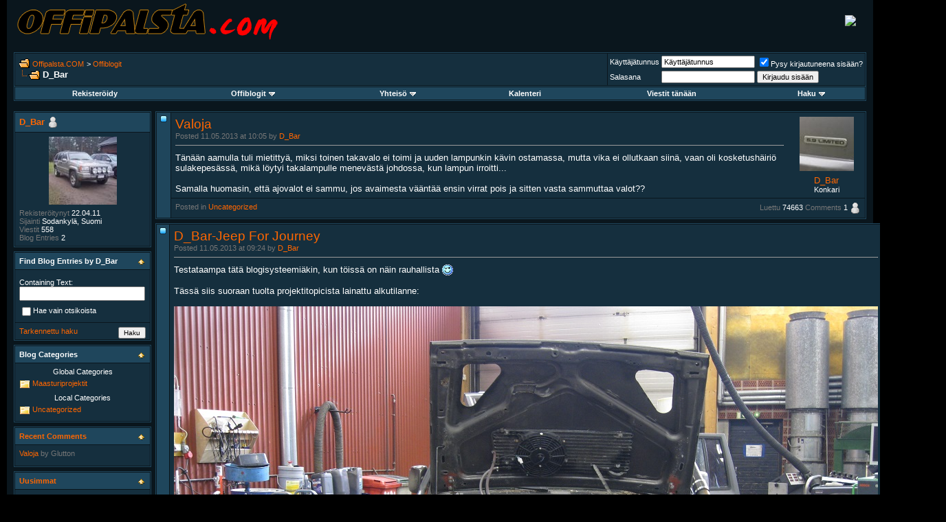

--- FILE ---
content_type: text/html; charset=ISO-8859-1
request_url: https://forums.offipalsta.com/blog.php?s=612755c1f1947cdbf31c04b66c988f50&u=15519
body_size: 11052
content:
<!DOCTYPE html PUBLIC "-//W3C//DTD XHTML 1.0 Transitional//EN" "http://www.w3.org/TR/xhtml1/DTD/xhtml1-transitional.dtd">
<html xmlns="http://www.w3.org/1999/xhtml" dir="ltr" lang="fi">
<head>


	
		<link rel="alternate" type="application/rss+xml" title="D_Bar - Offipalsta.COM Blog RSS Feed" href="blog_external.php?type=RSS2&amp;bloguserid=15519" />
	
	<link rel="alternate" type="application/rss+xml" title="Offipalsta.COM - Blog RSS Feed" href="blog_external.php?type=RSS2" />





<meta http-equiv="Content-Type" content="text/html; charset=ISO-8859-1" />
<meta name="generator" content="custo" />

<meta name="keywords" content="petri,simolin,petri simolin,offipalsta,offi,offroad,off-road,neliveto,maasturi,suv,4x4,trial,safari,finland,suomi,jeep,toyota,land rover,range rover,pajero,hj,bj,awd" />
<meta name="description" content="Suomen aktiivisin offroad-foorumi" />


<!-- CSS Stylesheet -->
<style type="text/css" id="vbulletin_css">
/**
* vBulletin 3.8.2 CSS
* Style: 'ModernBlue'; Style ID: 6
*/
body
{
	background: #000000;
	color: #FFFFFF;
	font: 10pt verdana, geneva, lucida, 'lucida grande', arial, helvetica, sans-serif;
	margin: 0px 10px 10px 10px;
	padding: 0px;
}
a:link, body_alink
{
	color: #FF6600;
	text-decoration: none;
}
a:visited, body_avisited
{
	color: #FF6600;
	text-decoration: none;
}
a:hover, a:active, body_ahover
{
	color: #FF9900;
	text-decoration: underline;
}
.page
{
	background: #0A161D;
	color: #FFFFFF;
}
td, th, p, li
{
	font: 10pt verdana, geneva, lucida, 'lucida grande', arial, helvetica, sans-serif;
}
.tborder
{
	background: #0A161D;
	color: #FFFFFF;
	border: 1px solid #1F465C;
}
.tcat
{
	background: #1F465C;
	color: #FFFFFF;
	font: bold 10pt verdana, geneva, lucida, 'lucida grande', arial, helvetica, sans-serif;
}
.tcat a:link, .tcat_alink
{
	color: #FF6600;
	text-decoration: none;
}
.tcat a:visited, .tcat_avisited
{
	color: #FF6600;
	text-decoration: none;
}
.tcat a:hover, .tcat a:active, .tcat_ahover
{
	color: #FF9900;
	text-decoration: underline;
}
.thead
{
	background: #1F465C;
	color: #FFFFFF;
	font: bold 11px tahoma, verdana, geneva, lucida, 'lucida grande', arial, helvetica, sans-serif;
}
.thead a:link, .thead_alink
{
	color: #FF6600;
}
.thead a:visited, .thead_avisited
{
	color: #FF6600;
}
.thead a:hover, .thead a:active, .thead_ahover
{
	color: #FF9900;
}
.tfoot
{
	background: #1F465C;
	color: #FFFFFF;
}
.tfoot a:link, .tfoot_alink
{
	color: #FF6600;
}
.tfoot a:visited, .tfoot_avisited
{
	color: #FF6600;
}
.tfoot a:hover, .tfoot a:active, .tfoot_ahover
{
	color: #FF9900;
}
.alt1, .alt1Active
{
	background: #152F3E;
	color: #FFFFFF;
}
.alt2, .alt2Active
{
	background: #152F3E;
	color: #FFFFFF;
}
.inlinemod
{
	background: #FFFFCC;
	color: #000000;
}
.wysiwyg
{
	background: #152F3E;
	color: #FFFFFF;
	font: 10pt verdana, geneva, lucida, 'lucida grande', arial, helvetica, sans-serif;
	margin: 5px 10px 10px 10px;
	padding: 0px;
}
.wysiwyg a:link, .wysiwyg_alink
{
	color: #FF6600;
	text-decoration: none;
}
.wysiwyg a:visited, .wysiwyg_avisited
{
	color: #FF6600;
	text-decoration: none;
}
.wysiwyg a:hover, .wysiwyg a:active, .wysiwyg_ahover
{
	color: #FF9900;
	text-decoration: underline;
}
textarea, .bginput
{
	font: 10pt verdana, geneva, lucida, 'lucida grande', arial, helvetica, sans-serif;
}
.bginput option, .bginput optgroup
{
	font-size: 10pt;
	font-family: verdana, geneva, lucida, 'lucida grande', arial, helvetica, sans-serif;
}
.button
{
	font: 11px verdana, geneva, lucida, 'lucida grande', arial, helvetica, sans-serif;
}
select
{
	font: 11px verdana, geneva, lucida, 'lucida grande', arial, helvetica, sans-serif;
}
option, optgroup
{
	font-size: 11px;
	font-family: verdana, geneva, lucida, 'lucida grande', arial, helvetica, sans-serif;
}
.smallfont
{
	font: 11px verdana, geneva, lucida, 'lucida grande', arial, helvetica, sans-serif;
}
.time
{
	color: #FFFFFF;
}
.navbar
{
	font: 11px verdana, geneva, lucida, 'lucida grande', arial, helvetica, sans-serif;
}
.highlight
{
	color: #FF0000;
	font-weight: bold;
}
.fjsel
{
	background: #3E5C92;
	color: #E0E0F6;
}
.fjdpth0
{
	background: #F7F7F7;
	color: #000000;
}
.panel
{
	background: #152F3E;
	color: #FFFFFF;
	padding: 10px;
	border: 1px solid #1F465C;
}
.panelsurround
{
	background: #152F3E;
	color: #FFFFFF;
}
legend
{
	color: #FF9900;
	font: 11px tahoma, verdana, geneva, lucida, 'lucida grande', arial, helvetica, sans-serif;
}
.vbmenu_control
{
	background: #1F465C;
	color: #FFFFFF;
	font: bold 11px tahoma, verdana, geneva, lucida, 'lucida grande', arial, helvetica, sans-serif;
	padding: 3px 6px 3px 6px;
	white-space: nowrap;
}
.vbmenu_control a:link, .vbmenu_control_alink
{
	color: #FFFFFF;
	text-decoration: none;
}
.vbmenu_control a:visited, .vbmenu_control_avisited
{
	color: #FFFFFF;
	text-decoration: none;
}
.vbmenu_control a:hover, .vbmenu_control a:active, .vbmenu_control_ahover
{
	color: #FFFFFF;
	text-decoration: underline;
}
.vbmenu_popup
{
	background: #1F465C;
	color: #FFFFFF;
	border: 1px solid #0A161D;
}
.vbmenu_option
{
	background: #152F3E;
	color: #FFFFFF;
	font: 11px verdana, geneva, lucida, 'lucida grande', arial, helvetica, sans-serif;
	white-space: nowrap;
	cursor: pointer;
}
.vbmenu_option a:link, .vbmenu_option_alink
{
	color: #FF6600;
	text-decoration: none;
}
.vbmenu_option a:visited, .vbmenu_option_avisited
{
	color: #FF6600;
	text-decoration: none;
}
.vbmenu_option a:hover, .vbmenu_option a:active, .vbmenu_option_ahover
{
	color: #FF9900;
	text-decoration: none;
}
.vbmenu_hilite
{
	background: #144D6E;
	color: #FF9900;
	font: 11px verdana, geneva, lucida, 'lucida grande', arial, helvetica, sans-serif;
	white-space: nowrap;
	cursor: pointer;
}
.vbmenu_hilite a:link, .vbmenu_hilite_alink
{
	color: #FF6600;
	text-decoration: none;
}
.vbmenu_hilite a:visited, .vbmenu_hilite_avisited
{
	color: #FF6600;
	text-decoration: none;
}
.vbmenu_hilite a:hover, .vbmenu_hilite a:active, .vbmenu_hilite_ahover
{
	color: #FF9900;
	text-decoration: none;
}
/* ***** styling for 'big' usernames on postbit etc. ***** */
.bigusername { font-size: 14pt; }

/* ***** small padding on 'thead' elements ***** */
td.thead, th.thead, div.thead { padding: 4px; }

/* ***** basic styles for multi-page nav elements */
.pagenav a { text-decoration: none; }
.pagenav td { padding: 2px 4px 2px 4px; }

/* ***** de-emphasized text */
.shade, a.shade:link, a.shade:visited { color: #777777; text-decoration: none; }
a.shade:active, a.shade:hover { color: #FF4400; text-decoration: underline; }
.tcat .shade, .thead .shade, .tfoot .shade { color: #DDDDDD; }

/* ***** define margin and font-size for elements inside panels ***** */
.fieldset { margin-bottom: 6px; }
.fieldset, .fieldset td, .fieldset p, .fieldset li { font-size: 11px; }
</style>
<link rel="stylesheet" type="text/css" href="clientscript/vbulletin_important.css?v=382" />


<!-- Editor Styles -->
<style type="text/css" id="vbulletin_editor_css_dynamic">
<!--
@import url("clientscript/vbulletin_editor.css?v=382");

.vBulletin_editor {
	background: #E1E1E2;
	padding: 6px;
}
.imagebutton {
	background: #E1E1E2;
	color: #000000;
	padding: 1px;
	border: none;
}
.ocolor, .ofont, .osize, .osmilie, .osyscoloar, .smilietitle {
	background: #FFFFFF;
	color: #000000;
	border: 1px solid #FFFFFF;
}
.popup_pickbutton {
	border: 1px solid #FFFFFF;
}
.popup_feedback {
	background: #FFFFFF;
	color: #000000;
	border-right: 1px solid #FFFFFF;
}
.popupwindow {
	background: #FFFFFF;
}
#fontOut, #sizeOut, .popup_feedback div {
	background: #FFFFFF;
	color: #000000;
}
.alt_pickbutton {
	border-left: 1px solid #E1E1E2;
}
.popup_feedback input, .popup_feedback div
{
	border: 0px solid;
	padding: 0px 2px 0px 2px;
	cursor: default;
	font: 11px tahoma;
	overflow: hidden;
}
-->
</style>
<!-- / Editor Styles -->

<!-- / CSS Stylesheet -->

<script type="text/javascript" src="clientscript/yui/yahoo-dom-event/yahoo-dom-event.js?v=382"></script>
<script type="text/javascript" src="clientscript/yui/connection/connection-min.js?v=382"></script>
<script type="text/javascript">
<!--
var SESSIONURL = "s=e0bbd2d1f665daec7c32aad5a51a51de&";
var SECURITYTOKEN = "guest";
var IMGDIR_MISC = "ModernBlue/misc";
var vb_disable_ajax = parseInt("0", 10);
// -->
</script>
<script type="text/javascript" src="clientscript/vbulletin_global.js?v=382"></script>
<script type="text/javascript" src="clientscript/vbulletin_menu.js?v=382"></script>


	<link rel="alternate" type="application/rss+xml" title="Offipalsta.COM RSS Feed" href="external.php?type=RSS2" />
	
<style type="text/css" id="vbulletin_blog_css">
.cleardiv {
	clear:both;
}
.entryposter {
	background:#CCFFFF;
}
#content_container {
	width:100%;
	float:right;
	margin-left:-206px;
}
#content {
	margin-left:206px;
}
#sidebar_container {
	width:200px;
	float:left;
}
#blog_description {
	margin-bottom:12px;
}
div.block_category_list {
	overflow:hidden;
	white-space:nowrap;
}
div.sidebar_custom_block {
	overflow:hidden
}
img.blog_home_list_image {
	max-width:30px;
	max-height:30px;
	height:auto !important;
	width:auto !important;
	width:30px;
	height:30px;
}
.nobullets, .list_no_decoration {
	list-style:none;
	margin:0px;
	padding:0px;
}
ul.recent_visitors_list li {
	display:inline;
	margin-right:3px;
}


</style>





<script type="text/javascript">
<!--
	vBulletin.register_control("vB_Blog_Userid", "15519");
//-->
</script>


	<title>Offipalsta.COM - D_Bar</title>

</head>
<body >
<!-- logo -->
<a name="top"></a>
<table border="0" width="100%" cellpadding="0" cellspacing="0" align="center" style="background: #0A161D;">
<tr>
	<td align="left"><a href="index.php?s=e0bbd2d1f665daec7c32aad5a51a51de"><img src="ModernBlue/misc/logo_main.png" border="0" alt="Offipalsta.COM" /></a></td>
	<td align="right" id="header_right_cell">
		&nbsp;
	</td>

<td style="padding-right:25px" align=right> <a target="_blank" href="//static.petrisimolin.com/s/y12.php"><img border=0 src="//static.petrisimolin.com/s/y12.jpg"></a> </td>

</tr>
</table>
<!-- /logo -->

<!-- content table -->
<!-- open content container -->

<div align="center">
	<div class="page" style="width:100%; text-align:left">
		<div style="padding:0px 10px 0px 10px" align="left">




<div class="vbmenu_popup" id="vbbloglinks_menu" style="display:none;margin-top:3px" align="left">
	<table cellpadding="4" cellspacing="1" border="0">
	<tr>
		<td class="thead"><a href="blog.php?s=e0bbd2d1f665daec7c32aad5a51a51de">Offiblogit</a></td>
	</tr>
	
	<tr>
		<td class="vbmenu_option"><a href="blog.php?s=e0bbd2d1f665daec7c32aad5a51a51de&amp;do=list">Uusimmat</a></td>
	</tr>
	<tr>
		<td class="vbmenu_option"><a href="blog.php?s=e0bbd2d1f665daec7c32aad5a51a51de&amp;do=list&amp;blogtype=best">Best Entries</a></td>
	</tr>
	<tr>
		<td class="vbmenu_option"><a href="blog.php?s=e0bbd2d1f665daec7c32aad5a51a51de&amp;do=bloglist&amp;blogtype=best">Best Blogs</a></td>
	</tr>
	<tr>
		<td class="vbmenu_option"><a href="blog.php?s=e0bbd2d1f665daec7c32aad5a51a51de&amp;do=bloglist">Blog List</a></td>
	</tr>
	
	<tr>
		<td class="vbmenu_option"><a href="blog_search.php?s=e0bbd2d1f665daec7c32aad5a51a51de&amp;do=search">Search Blogs</a></td>
	</tr>
	
	</table>
</div>
<br />

<!-- breadcrumb, login, pm info -->
<table class="tborder" cellpadding="6" cellspacing="1" border="0" width="100%" align="center">
<tr>
	<td class="alt1" width="100%">
		
			<table cellpadding="0" cellspacing="0" border="0">
			<tr valign="bottom">
				<td><a href="#" onclick="history.back(1); return false;"><img src="ModernBlue/misc/navbits_start.gif" alt="Palaa takaisin" border="0" /></a></td>
				<td>&nbsp;</td>
				<td width="100%"><span class="navbar"><a href="index.php?s=e0bbd2d1f665daec7c32aad5a51a51de" accesskey="1">Offipalsta.COM</a></span> 
	<span class="navbar">&gt; <a href="blog.php?s=e0bbd2d1f665daec7c32aad5a51a51de">Offiblogit</a></span>

</td>
			</tr>
			<tr>
				<td class="navbar" style="font-size:10pt; padding-top:1px" colspan="3"><a href="/blog.php?s=612755c1f1947cdbf31c04b66c988f50&amp;u=15519"><img class="inlineimg" src="ModernBlue/misc/navbits_finallink_ltr.gif" alt="Lataa sivu uudestaan" border="0" /></a> <strong>
	D_Bar

</strong></td>
			</tr>
			</table>
		
	</td>

	<td class="alt2" nowrap="nowrap" style="padding:0px">
		<!-- login form -->
		<form action="login.php?do=login" method="post" onsubmit="md5hash(vb_login_password, vb_login_md5password, vb_login_md5password_utf, 0)">
		<script type="text/javascript" src="clientscript/vbulletin_md5.js?v=382"></script>
		<table cellpadding="0" cellspacing="3" border="0">
		<tr>
			<td class="smallfont" style="white-space: nowrap;"><label for="navbar_username">Käyttäjätunnus</label></td>
			<td><input type="text" class="bginput" style="font-size: 11px" name="vb_login_username" id="navbar_username" size="20" accesskey="u" tabindex="101" value="Käyttäjätunnus" onfocus="if (this.value == 'Käyttäjätunnus') this.value = '';" /></td>
			<td class="smallfont" nowrap="nowrap"><label for="cb_cookieuser_navbar"><input type="checkbox" name="cookieuser" value="1" tabindex="103" id="cb_cookieuser_navbar" accesskey="c" checked />Pysy kirjautuneena sisään?</label></td>
		</tr>
		<tr>
			<td class="smallfont"><label for="navbar_password">Salasana</label></td>
			<td><input type="password" class="bginput" style="font-size: 11px" name="vb_login_password" id="navbar_password" size="20" tabindex="102" /></td>
			<td><input type="submit" class="button" value="Kirjaudu sisään" tabindex="104" title="Kirjoita käyttäjätunnuksesi ja salasanasi annettuun kentään. Jos sinulla ei ole käyttäjätunnusta, saat sen rekisteröitymällä." accesskey="s" /></td>
		</tr>
		</table>
		<input type="hidden" name="s" value="e0bbd2d1f665daec7c32aad5a51a51de" />
		<input type="hidden" name="securitytoken" value="guest" />
		<input type="hidden" name="do" value="login" />
		<input type="hidden" name="vb_login_md5password" />
		<input type="hidden" name="vb_login_md5password_utf" />
		</form>
		<!-- / login form -->
	</td>

</tr>
</table>
<!-- / breadcrumb, login, pm info -->

<!-- nav buttons bar -->
<div class="tborder" style="padding:1px; border-top-width:0px">
	<table cellpadding="0" cellspacing="0" border="0" width="100%" align="center">
	<tr align="center">
		
		
			<td class="vbmenu_control"><a href="register.php?s=e0bbd2d1f665daec7c32aad5a51a51de" rel="nofollow">Rekisteröidy</a></td>
		
		<td class="vbmenu_control"><a id="vbbloglinks" href="blog.php?s=e0bbd2d1f665daec7c32aad5a51a51de">Offiblogit</a><script type="text/javascript">vbmenu_register("vbbloglinks");</script></td>
		<!--<td class="vbmenu_control"><a rel="help" href="faq.php?s=e0bbd2d1f665daec7c32aad5a51a51de" accesskey="5">FAQ / UKK</a></td>-->
		
			<td class="vbmenu_control"><a id="community" href="/blog.php?u=15519&amp;nojs=1#community" rel="nofollow" accesskey="6">Yhteisö</a> <script type="text/javascript"> vbmenu_register("community"); </script></td>
		
		<td class="vbmenu_control"><a href="calendar.php?s=e0bbd2d1f665daec7c32aad5a51a51de">Kalenteri</a></td>
		
			
				
				<td class="vbmenu_control"><a href="search.php?s=e0bbd2d1f665daec7c32aad5a51a51de&amp;do=getdaily" accesskey="2">Viestit tänään</a></td>
				
				<td class="vbmenu_control"><a id="navbar_search" href="search.php?s=e0bbd2d1f665daec7c32aad5a51a51de" accesskey="4" rel="nofollow">Haku</a> <script type="text/javascript"> vbmenu_register("navbar_search"); </script></td>
			
			
		
		
		
		</tr>
	</table>
</div>
<!-- / nav buttons bar -->

<br />






<!-- NAVBAR POPUP MENUS -->

	
	<!-- community link menu -->
	<div class="vbmenu_popup" id="community_menu" style="display:none;margin-top:3px" align="left">
		<table cellpadding="4" cellspacing="1" border="0">
		<tr><td class="thead">Yhteisölinkit</td></tr>
		
		
		
					<tr><td class="vbmenu_option"><a href="album.php?s=e0bbd2d1f665daec7c32aad5a51a51de">Kuvat &amp; Albumit</a></td></tr>
		
		
		
			<tr><td class="vbmenu_option"><a href="memberlist.php?s=e0bbd2d1f665daec7c32aad5a51a51de">Käyttäjälista</a></td></tr>
		
		
		</table>
	</div>
	<!-- / community link menu -->
	
	
	
	<!-- header quick search form -->
	<div class="vbmenu_popup" id="navbar_search_menu" style="display:none;margin-top:3px" align="left">
		<table cellpadding="4" cellspacing="1" border="0">
		<tr>
			<td class="thead">Viestihaku</td>
		</tr>
		<tr>
			<td class="vbmenu_option" title="nohilite">
				<form action="search.php?do=process" method="post">

					<input type="hidden" name="do" value="process" />
					<input type="hidden" name="quicksearch" value="1" />
					<input type="hidden" name="childforums" value="1" />
					<input type="hidden" name="exactname" value="1" />
					<input type="hidden" name="s" value="e0bbd2d1f665daec7c32aad5a51a51de" />
					<input type="hidden" name="securitytoken" value="guest" />
					<div><input type="text" class="bginput" name="query" size="25" tabindex="1001" /><input type="submit" class="button" value="Suorita" tabindex="1004" /></div>
					<div style="margin-top:6px">
						<label for="rb_nb_sp0"><input type="radio" name="showposts" value="0" id="rb_nb_sp0" tabindex="1002" checked="checked" />Näytä viestiketjut</label>
						&nbsp;
						<label for="rb_nb_sp1"><input type="radio" name="showposts" value="1" id="rb_nb_sp1" tabindex="1003" />Näytä viestit</label>
					</div>
				</form>
			</td>
		</tr>
		
		<tr>
			<td class="vbmenu_option"><a href="tags.php?s=e0bbd2d1f665daec7c32aad5a51a51de" rel="nofollow">Hae luokalla</a></td>
		</tr>
		
		<tr>
			<td class="vbmenu_option"><a href="search.php?s=e0bbd2d1f665daec7c32aad5a51a51de" accesskey="4" rel="nofollow">Tarkennettu haku</a></td>
		</tr>
		<tr>
	<td class="thead">Search Blogs</td>
</tr>
<tr>
	<td class="vbmenu_option" title="nohilite">
		<form action="blog_search.php?s=e0bbd2d1f665daec7c32aad5a51a51de&amp;do=dosearch" method="post">
			<input type="hidden" name="s" value="e0bbd2d1f665daec7c32aad5a51a51de" />
			<input type="hidden" name="securitytoken" value="guest" />
			<input type="hidden" name="do" value="dosearch" />
			<input type="hidden" name="quicksearch" value="1" />
			<div><input type="text" class="bginput" name="text" size="25" tabindex="2003" /><input type="submit" class="button" value="Suorita" tabindex="2004" /></div>
		</form>
	</td>
</tr>

<tr>
	<td class="vbmenu_option"><a href="blog_search.php?e0bbd2d1f665daec7c32aad5a51a51dedo=search">Tarkennettu haku</a></td>
</tr>
		</table>
	</div>
	<!-- / header quick search form -->
	
	
	
<!-- / NAVBAR POPUP MENUS -->

<!-- PAGENAV POPUP -->
	<div class="vbmenu_popup" id="pagenav_menu" style="display:none">
		<table cellpadding="4" cellspacing="1" border="0">
		<tr>
			<td class="thead" nowrap="nowrap">Siirry sivulle...</td>
		</tr>
		<tr>
			<td class="vbmenu_option" title="nohilite">
			<form action="index.php" method="get" onsubmit="return this.gotopage()" id="pagenav_form">
				<input type="text" class="bginput" id="pagenav_itxt" style="font-size:11px" size="4" />
				<input type="button" class="button" id="pagenav_ibtn" value="Suorita" />
			</form>
			</td>
		</tr>
		</table>
	</div>
<!-- / PAGENAV POPUP -->






<div id="usercss">
	<div class="cleardiv"></div>
	<div id="content_container">
		<div id="content">

			

			<!-- Description -->
			
			<!-- End Description -->

			<!-- main content -->
			





	<div id="blogentries"><div style="padding: 0px 0px 6px 0px" id="entry19">
<table class="tborder" id="blog19" cellpadding="6" cellspacing="1" border="0" width="100%" align="center">
<tr valign="top">
	<td class="thead" align="center" width="12" rowspan="2"><img src="ModernBlue/statusicon/post_old.gif" alt="Vanha" /></td>
	<td class="alt1" style="padding:0px">

		<table cellpadding="6" cellspacing="0" border="0" width="100%">
		<tr valign="top">
			<td id="td_blog_19">
				

				<h2 style="font-size:14pt; font-weight:normal; margin:0px">
					<a href="blog.php?s=e0bbd2d1f665daec7c32aad5a51a51de&amp;b=19">Valoja</a>
						
					
				</h2>
				<div class="smallfont shade">
					<span class="shade">Posted 11.05.2013 at 10:05 by</span> <a href="blog.php?s=e0bbd2d1f665daec7c32aad5a51a51de&amp;u=15519">D_Bar</a> 
					
				</div>

				

				<hr size="1" style="color:#0A161D; background-color:#0A161D; margin-bottom:10px" />

				<div id="entry_text_19">
					<!-- message -->
					Tänään aamulla tuli mietittyä, miksi toinen takavalo ei toimi ja uuden lampunkin kävin ostamassa, mutta vika ei ollutkaan siinä, vaan oli kosketushäiriö sulakepesässä, mikä löytyi takalampulle menevästä johdossa, kun lampun irroitti...<br />
 <br />
Samalla huomasin, että ajovalot ei sammu, jos avaimesta vääntää ensin virrat pois ja sitten vasta sammuttaa valot??
					<!-- / message -->
	
					
	
					
				</div>
			</td>
			<td class="alt2" width="100" align="center" style="margin-left:1px">
				
					<div style="margin-bottom:6px">
						<a href="blog.php?s=e0bbd2d1f665daec7c32aad5a51a51de&amp;u=15519"><img src="customavatars/avatar15519_5.gif" width="79" height="79" alt="D_Bar:n Avatar" border="0" /></a>
					</div>
				
				<div id="blogusermenu19">
					<a href="blog.php?s=e0bbd2d1f665daec7c32aad5a51a51de&amp;u=15519" id="blog_entry_username_19">D_Bar</a>
				</div>
				<script type="text/javascript">vBmenu.register("blogusermenu19", true);</script>
				<div class="smallfont">Konkari</div>
			</td>
		</tr>
		</table>

	</td>
</tr>
<tr>
	
	<td class="alt2 smallfont" align="right" valign="bottom">
		<div style="float:left"><span class="shade">Posted in</span> &lrm;<a href="blog.php?s=e0bbd2d1f665daec7c32aad5a51a51de&amp;u=15519&amp;blogcategoryid=-1">Uncategorized</a></div>

		<!-- Views -->
		<span class="shade">Luettu</span> 74663

		<!-- comments -->
		<a href="blog.php?b=19#comments" class="shade"><span class="shade">Comments</span></a> 1
		
		

		<!-- trackbacks -->
		
		

		
		<!-- online status -->
			
				<img class="inlineimg" src="ModernBlue/misc/blog/status_offline.gif" alt="D_Bar ei ole kirjautuneena" border="0" />
			
		

		

		

		

		

		
	</td>
</tr>
</table>

<script type="text/javascript">
<!--
	vBulletin.register_control("vB_QuickEdit_Blog_Entry", "19");
	vBulletin.register_control("vB_Blog_Tag", "19");
//-->
</script>

<!-- blog 19 popup menu -->
<div class="vbmenu_popup" id="blogusermenu19_menu" style="display:none">
	<table cellpadding="4" cellspacing="1" border="0">
	<tr>
		<td class="thead">D_Bar</td>
	</tr>
	
		<tr><td class="vbmenu_option"><a href="member.php?s=e0bbd2d1f665daec7c32aad5a51a51de&amp;u=15519">Näytä julkinen profiili</a></td></tr>
		<tr><td class="vbmenu_option"><a href="blog.php?s=e0bbd2d1f665daec7c32aad5a51a51de&amp;u=15519">View all blog entries by D_Bar</a></td></tr>
	
	
	
		<tr><td class="vbmenu_option"><a href="private.php?s=e0bbd2d1f665daec7c32aad5a51a51de&amp;do=newpm&amp;u=15519" rel="nofollow">Lähetä yksityisviesti: D_Bar</a></td></tr>
	
	
	
	
		<tr><td class="vbmenu_option"><a href="search.php?s=e0bbd2d1f665daec7c32aad5a51a51de&amp;do=finduser&amp;u=15519" rel="nofollow">Etsi kaikki D_Bar:n viestit</a></td></tr>
	
	
	</table>
</div>
<!-- / blog 19 popup menu -->
</div><div style="padding: 0px 0px 6px 0px" id="entry18">
<table class="tborder" id="blog18" cellpadding="6" cellspacing="1" border="0" width="100%" align="center">
<tr valign="top">
	<td class="thead" align="center" width="12" rowspan="2"><img src="ModernBlue/statusicon/post_old.gif" alt="Vanha" /></td>
	<td class="alt1" style="padding:0px">

		<table cellpadding="6" cellspacing="0" border="0" width="100%">
		<tr valign="top">
			<td id="td_blog_18">
				

				<h2 style="font-size:14pt; font-weight:normal; margin:0px">
					<a href="blog.php?s=e0bbd2d1f665daec7c32aad5a51a51de&amp;b=18">D_Bar-Jeep For Journey</a>
						
					
				</h2>
				<div class="smallfont shade">
					<span class="shade">Posted 11.05.2013 at 09:24 by</span> <a href="blog.php?s=e0bbd2d1f665daec7c32aad5a51a51de&amp;u=15519">D_Bar</a> 
					
				</div>

				

				<hr size="1" style="color:#0A161D; background-color:#0A161D; margin-bottom:10px" />

				<div id="entry_text_18">
					<!-- message -->
					Testataampa tätä blogisysteemiäkin, kun töissä on näin rauhallista <img src="images/smilies/wink.gif" border="0" alt="" title="Wink" class="inlineimg" /><br />
 <br />
Tässä siis suoraan tuolta projektitopicista lainattu alkutilanne:<br />
 <br />
<img src="http://forums.offipalsta.com/picture.php?albumid=5921&amp;pictureid=129738" border="0" alt="" /><br />
 <br />
Edellinen omistaja on jalostanu Jeeppiä jo aika mukavasti...<br />
Löytyy HJ:n lukkoakselit ja kolome &quot;käsijarrua&quot; joista kahella tosin ohjataan nuita lukkoja<br />
Kaaria on rakennettu auton ympärille ja puskurit tehty putkista...
					<!-- / message -->
	
					
						<div style="clear:both; margin-top:6px"></div>
						<div class="smallfont">
							<a href="blog.php?s=e0bbd2d1f665daec7c32aad5a51a51de&amp;b=18" style="float:right">Continue reading...</a>
						</div>
					
	
					
				</div>
			</td>
			<td class="alt2" width="100" align="center" style="margin-left:1px">
				
					<div style="margin-bottom:6px">
						<a href="blog.php?s=e0bbd2d1f665daec7c32aad5a51a51de&amp;u=15519"><img src="customavatars/avatar15519_5.gif" width="79" height="79" alt="D_Bar:n Avatar" border="0" /></a>
					</div>
				
				<div id="blogusermenu18">
					<a href="blog.php?s=e0bbd2d1f665daec7c32aad5a51a51de&amp;u=15519" id="blog_entry_username_18">D_Bar</a>
				</div>
				<script type="text/javascript">vBmenu.register("blogusermenu18", true);</script>
				<div class="smallfont">Konkari</div>
			</td>
		</tr>
		</table>

	</td>
</tr>
<tr>
	
	<td class="alt2 smallfont" align="right" valign="bottom">
		<div style="float:left"><span class="shade">Posted in</span> &lrm;<a href="blog.php?s=e0bbd2d1f665daec7c32aad5a51a51de&amp;u=15519&amp;blogcategoryid=1">Maasturiprojektit</a></div>

		<!-- Views -->
		<span class="shade">Luettu</span> 30421

		<!-- comments -->
		<a href="blog.php?b=18#comments" class="shade"><span class="shade">Comments</span></a> 0
		
		

		<!-- trackbacks -->
		
		

		
		<!-- online status -->
			
				<img class="inlineimg" src="ModernBlue/misc/blog/status_offline.gif" alt="D_Bar ei ole kirjautuneena" border="0" />
			
		

		

		

		

		

		
	</td>
</tr>
</table>

<script type="text/javascript">
<!--
	vBulletin.register_control("vB_QuickEdit_Blog_Entry", "18");
	vBulletin.register_control("vB_Blog_Tag", "18");
//-->
</script>

<!-- blog 18 popup menu -->
<div class="vbmenu_popup" id="blogusermenu18_menu" style="display:none">
	<table cellpadding="4" cellspacing="1" border="0">
	<tr>
		<td class="thead">D_Bar</td>
	</tr>
	
		<tr><td class="vbmenu_option"><a href="member.php?s=e0bbd2d1f665daec7c32aad5a51a51de&amp;u=15519">Näytä julkinen profiili</a></td></tr>
		<tr><td class="vbmenu_option"><a href="blog.php?s=e0bbd2d1f665daec7c32aad5a51a51de&amp;u=15519">View all blog entries by D_Bar</a></td></tr>
	
	
	
		<tr><td class="vbmenu_option"><a href="private.php?s=e0bbd2d1f665daec7c32aad5a51a51de&amp;do=newpm&amp;u=15519" rel="nofollow">Lähetä yksityisviesti: D_Bar</a></td></tr>
	
	
	
	
		<tr><td class="vbmenu_option"><a href="search.php?s=e0bbd2d1f665daec7c32aad5a51a51de&amp;do=finduser&amp;u=15519" rel="nofollow">Etsi kaikki D_Bar:n viestit</a></td></tr>
	
	
	</table>
</div>
<!-- / blog 18 popup menu -->
</div></div>

	
	<!-- lightbox scripts -->
		<script type="text/javascript" src="clientscript/vbulletin_lightbox.js?v=382"></script>
		<script type="text/javascript">
		<!--
		vBulletin.register_control("vB_Lightbox_Container", "blogentries", 1);
		//-->
		</script>
	<!-- / lightbox scripts -->
	
	










	<!-- Editor Scripts -->
<script type="text/javascript" src="clientscript/vbulletin_textedit.js?v=382"></script>
<script type="text/javascript">
<!--
var fontoptions = new Array("Arial", "Arial Black", "Arial Narrow", "Book Antiqua", "Century Gothic", "Comic Sans MS", "Courier New", "Fixedsys", "Franklin Gothic Medium", "Garamond", "Georgia", "Impact", "Lucida Console", "Lucida Sans Unicode", "Microsoft Sans Serif", "Palatino Linotype", "System", "Tahoma", "Times New Roman", "Trebuchet MS", "Verdana");
var sizeoptions = new Array(1, 2, 3, 4, 5, 6, 7);
var smilieoptions = {  };

var istyles = { "pi_button_down" : [ "#98B5E2", "#000000", "0px", "1px solid #316AC5" ], "pi_button_hover" : [ "#C1D2EE", "#000000", "0px", "1px solid #316AC5" ], "pi_button_normal" : [ "#E1E1E2", "#000000", "1px", "none" ], "pi_button_selected" : [ "#F1F6F8", "#000000", "0px", "1px solid #316AC5" ], "pi_menu_down" : [ "#98B5E2", "#316AC5", "0px", "1px solid #316AC5" ], "pi_menu_hover" : [ "#C1D2EE", "#316AC5", "0px", "1px solid #316AC5" ], "pi_menu_normal" : [ "#FFFFFF", "#000000", "0px", "1px solid #FFFFFF" ], "pi_popup_down" : [ "#98B5E2", "#000000", "0px", "1px solid #316AC5" ] };
var ltr = 'left';

var smiliewindow_x = 240;
var smiliewindow_y = 280;

var ignorequotechars = 1;
var allowbasicbbcode = false;

// vB Phrases
vbphrase["wysiwyg_please_wait"]          = "Please wait for the WYSIWYG editor to finish loading...";
vbphrase["wysiwyg_initialized"]          = "WYSIWYG Editor initialized for %1$s in %2$s seconds.";
vbphrase["wysiwyg_command_invalid"]      = "This command is invalid or not implemented.";
vbphrase["moz_must_select_text"]         = "Mozilla requires that you must select some text for this function to work";
vbphrase["moz_edit_config_file"]         = "You need to edit your Mozilla config file to allow this action.";
vbphrase["enter_tag_option"]             = "Please enter the option for your %1$s tag:";
vbphrase["must_select_text_to_use"]      = "You must select some text to use this function.";
vbphrase["browser_is_safari_no_wysiwyg"] = "The Safari browser does not support WYSIWYG mode.";
vbphrase["enter_option_x_tag"]           = "Enter the option for the [%1$s] tag:";
vbphrase["enter_text_to_be_formatted"]   = "Enter the text to be formatted";
vbphrase["enter_link_text"]              = "Enter the text to be displayed for the link (optional):";
vbphrase["enter_list_type"]              = "What type of list do you want? Enter '1' for a numbered list, enter 'a' for an alphabetical list, or leave blank for a list with bullet points:";
vbphrase["enter_list_item"]              = "Enter a list item.\r\nLeave the box empty or press 'Cancel' to complete the list:";
vbphrase["must_enter_subject"]           = "Viestin otsikko on annettava!";
vbphrase["message_too_short"]            = "Syöttämäsi viesti on liian lyhyt. Viestin tulee olla vähintään %1$s merkkiä!";
vbphrase["enter_link_url"]               = "Please enter the URL of your link:";
vbphrase["enter_image_url"]              = "Please enter the URL of your image:";
vbphrase["enter_email_link"]             = "Please enter the email address for the link:";
vbphrase["complete_image_verification"]  = "You did not complete the Image Verification";
vbphrase["iespell_not_installed"]        = "ieSpell is a spell-checking tool for Internet Explorer.\r\n\r\nIf you would like to download ieSpell, click OK; otherwise click Cancel.\r\n\r\nieSpell can be downloaded from http://www.iespell.com";
vbphrase["click_quick_reply_icon"]       = "";
vbphrase["insert_all"]                   = "Insert All";

//-->
</script>
<!-- / Editor Scripts -->
	<table class="tborder" cellpadding="6" cellspacing="1" border="0" style="display:none; position:absolute" id="ajax_post_errors">
	<tr>
		<td class="thead">
			<span style="float:right"><input type="button" class="button" value=" X "  id="quick_edit_errors_hide" /></span>
			Ilmoitus
		</td>
	</tr>
	<tr>
		<td class="alt2" colspan="2" id="ajax_post_errors_message">&nbsp;</td>
	</tr>
	<tr>
		<td class="tfoot" colspan="2" align="center"><a href="#" id="quick_edit_errors_cancel">Cancel Changes</a></td>
	</tr>
	</table>
	<script type="text/javascript" src="clientscript/blog_quick_edit.js?v=382"></script>
	<script type="text/javascript" src="clientscript/blog_quick_edit_entry.js?v=382"></script>


			<!-- End main content -->
		</div>
	</div>
	<div id="sidebar_container"><div id="blog_user_sidebar">

	

	<div class="tborder" style="padding:1px">
		<div class="tcat" style="padding:6px" id="blogusermenu">
				<a href="member.php?s=e0bbd2d1f665daec7c32aad5a51a51de&amp;u=15519">D_Bar</a>

				
						<img class="inlineimg" src="ModernBlue/misc/blog/status_offline.gif" alt="D_Bar ei ole kirjautuneena" border="0" />
				

		</div>
		<script type="text/javascript">vBmenu.register("blogusermenu", true);</script>
		<div class="alt1" style="padding:6px; margin-top:1px">
			
				<div style="text-align:center; margin-bottom:6px">
					<a href="member.php?s=e0bbd2d1f665daec7c32aad5a51a51de&amp;u=15519"><img src="customprofilepics/profilepic15519_3.gif" width="99" height="99" alt="" border="0" class="alt2" style="display:inline" /></a>
				</div>
			

			<div class="smallfont">
				<ul class="list_no_decoration">
					<li class="smallfont"><span class="shade">Rekisteröitynyt</span> 22.04.11</li>
					<li class="smallfont"><span class="shade">Sijainti</span> Sodankylä, Suomi</li>
					
					<li class="smallfont"><span class="shade">Viestit</span> 558</li>
					<li class="smallfont"><span class="shade">Blog Entries</span> 2</li>
				</ul>
				
				
				
				
				
			</div>

			
		</div>
	</div>

	

	
	
	

	

	

	<ul id="moveable_blocks" class="list_no_decoration">
	
	
	
	
	
	
	
	
<li id="block_search">
	<div class="tborder" style="margin-top:6px; padding:1px" id="block_search_div">
		<form action="blog_search.php?do=dosearch" method="post">
		<div class="thead" style="padding:6px" id="block_search_handle">
			<a style="float:right" href="#top" onclick="return toggle_collapse('blog_search')"><img id="collapseimg_blog_search" src="ModernBlue/buttons/collapse_generic.gif" alt="" border="0" /></a>
			Find Blog Entries by D_Bar
		</div>
		<div style="" id="collapseobj_blog_search">
			<div class="alt1 smallfont" style="padding:6px; margin:1px 0px 1px 0px">
				<label for="quicksearch_blog_text" class="smallfont" style="display:block; margin-top:6px">Containing Text:</label>
				<input type="text" class="bginput" style="width:95%" tabindex="51" name="text" id="quicksearch_blog_text" />
				<label class="smallfont" style="display:block; margin-top:6px" for="cb_titleonly"><input class="inlineimg" type="checkbox" tabindex="52" name="titleonly" id="cb_titleonly" value="1" />Hae vain otsikoista</label>
			</div>
			<div class="alt2 smallfont" style="padding:6px">
				<input type="submit" class="button" style="font-size:10px; float:right" value="Haku" tabindex="53" />
				<a href="blog_search.php?s=e0bbd2d1f665daec7c32aad5a51a51de&amp;do=search">Tarkennettu haku</a>
			</div>
		</div>
		<input type="hidden" name="quicksearch" value="1" />
		<input type="hidden" name="searchuserid" value="15519" />
		<input type="hidden" name="s" value="e0bbd2d1f665daec7c32aad5a51a51de" />
		<input type="hidden" name="securitytoken" value="guest" />
		<input type="hidden" name="do" value="dosearch" />
	</form>
	</div>
</li>

	<li id="block_category">
		<div class="tborder" style="margin-top:6px; padding:1px" id="block_category_div">
			<div class="thead" style="padding:6px" id="block_category_handle">
				<a style="float:right; padding-left:1px" href="#top" onclick="return toggle_collapse('blog_categories')"><img id="collapseimg_blog_categories" src="ModernBlue/buttons/collapse_generic.gif" alt="" border="0" /></a>
				
				Blog Categories
			</div>
			<div class="alt1 smallfont" style="padding:6px; margin-top:1px; " id="collapseobj_blog_categories">
				
					<div class="alt2" style="margin-bottom:4px" align="center">Global Categories</div>
					<div class="block_category_list">
						<ul class="list_no_decoration">
							
<li class="smallfont" style="margin-bottom:2px">
	<img src="ModernBlue/misc/blog/folder.gif" class="inlineimg" alt="Maasturiprojektit" border="0" />
	
		<a href="blog.php?s=e0bbd2d1f665daec7c32aad5a51a51de&amp;u=15519&amp;blogcategoryid=1" title="Maasturiprojektit">Maasturiprojektit</a>
	</li>
						</ul>
					</div>
				
				
					<div class="alt2" style="margin-bottom:4px; margin-top:4px" align="center">Local Categories</div>
					<div class="block_category_list">
						<ul class="list_no_decoration">
							
<li class="smallfont" style="margin-bottom:2px">
	<img src="ModernBlue/misc/blog/folder.gif" class="inlineimg" alt="Uncategorized" border="0" />
	
		<a href="blog.php?s=e0bbd2d1f665daec7c32aad5a51a51de&amp;u=15519&amp;blogcategoryid=-1" title="Uncategorized">Uncategorized</a>
	</li>
						</ul>
					</div>
								
			</div>
		</div>
	</li>

<li id="block_comments">
		<div class="tborder" style="margin-top:6px; padding:1px" id="block_comments_div">
			<div class="thead" style="padding:6px" id="block_comments_handle">
				<a style="float:right" href="#top" onclick="return toggle_collapse('blog_comments')"><img id="collapseimg_blog_comments" src="ModernBlue/buttons/collapse_generic.gif" alt="" border="0" /></a>
				<a href="blog.php?s=e0bbd2d1f665daec7c32aad5a51a51de&amp;do=comments&amp;u=15519">Recent Comments</a>
			</div>
			<div class="alt1" style="padding:6px; margin-top:1px; " id="collapseobj_blog_comments">
				<ul style="list-style:none; padding:0px; margin:0px"><li class="smallfont" style="margin-bottom:6px">
	
	
	<a href="blog.php?s=e0bbd2d1f665daec7c32aad5a51a51de&amp;bt=24">Valoja</a>
	
		<span class="shade">by <a href="member.php?s=e0bbd2d1f665daec7c32aad5a51a51de&amp;u=3990" rel="nofollow" class="shade">Glutton</a></span>
	
</li></ul>
			</div>
		</div>
</li>

<li id="block_entries">
		<div class="tborder" style="margin-top:6px; padding:1px"  id="block_entries_div">
			<div class="thead" style="padding:6px" id="block_entries_handle">
				<a style="float:right" href="#top" onclick="return toggle_collapse('blog_entries')"><img id="collapseimg_blog_entries" src="ModernBlue/buttons/collapse_generic.gif" alt="" border="0" /></a>
				<a href="blog.php?s=e0bbd2d1f665daec7c32aad5a51a51de&amp;u=15519">Uusimmat</a>
			</div>
			<div class="alt1" style="padding:6px; margin-top:1px; " id="collapseobj_blog_entries">
				<ul style="list-style:none; padding:0px; margin:0px"><li class="smallfont" style="margin-bottom:6px">
	
	<a href="blog.php?s=e0bbd2d1f665daec7c32aad5a51a51de&amp;b=19">Valoja</a>
</li><li class="smallfont" style="margin-bottom:6px">
	
	<a href="blog.php?s=e0bbd2d1f665daec7c32aad5a51a51de&amp;b=18">D_Bar-Jeep For Journey</a>
</li></ul>
			</div>
		</div>
</li>

<li id="block_visitors">
		<div class="tborder" style="margin-top:6px; padding:1px" id="block_visitors_div">
			<div class="thead" style="padding:6px" id="block_visitors_handle">
				<a style="float:right" href="#top" onclick="return toggle_collapse('blog_visitors')"><img id="collapseimg_blog_visitors" src="ModernBlue/buttons/collapse_generic.gif" alt="" border="0" /></a>
				Recent Visitors
			</div>
			<div class="alt1" style="padding:6px; margin-top:1px; " id="collapseobj_blog_visitors">
				<ul class="list_no_decoration recent_visitors_list"><li class="smallfont"><a href="member.php?s=e0bbd2d1f665daec7c32aad5a51a51de&amp;u=28355">chucknorris</a> </li><li class="smallfont"><a href="member.php?s=e0bbd2d1f665daec7c32aad5a51a51de&amp;u=28917">DiscoEsko</a> </li><li class="smallfont"><a href="member.php?s=e0bbd2d1f665daec7c32aad5a51a51de&amp;u=3990">Glutton</a> </li><li class="smallfont"><a href="member.php?s=e0bbd2d1f665daec7c32aad5a51a51de&amp;u=23056">Gugge</a> </li><li class="smallfont"><a href="member.php?s=e0bbd2d1f665daec7c32aad5a51a51de&amp;u=13993">hessulj</a> </li><li class="smallfont"><a href="member.php?s=e0bbd2d1f665daec7c32aad5a51a51de&amp;u=5628">HJ60_Jussi</a> </li><li class="smallfont"><a href="member.php?s=e0bbd2d1f665daec7c32aad5a51a51de&amp;u=24471">HMO</a> </li><li class="smallfont"><a href="member.php?s=e0bbd2d1f665daec7c32aad5a51a51de&amp;u=7154">hojo</a> </li><li class="smallfont"><a href="member.php?s=e0bbd2d1f665daec7c32aad5a51a51de&amp;u=27667">J.Oravala</a> </li><li class="smallfont"><a href="member.php?s=e0bbd2d1f665daec7c32aad5a51a51de&amp;u=27610">jeikei</a> </li><li class="smallfont"><a href="member.php?s=e0bbd2d1f665daec7c32aad5a51a51de&amp;u=24926">Joonapyrrö</a> </li><li class="smallfont"><a href="member.php?s=e0bbd2d1f665daec7c32aad5a51a51de&amp;u=13066">Karvapöpö</a> </li><li class="smallfont"><a href="member.php?s=e0bbd2d1f665daec7c32aad5a51a51de&amp;u=2573">Killer-Wo</a> </li><li class="smallfont"><a href="member.php?s=e0bbd2d1f665daec7c32aad5a51a51de&amp;u=25747">Louhimo</a> </li><li class="smallfont"><a href="member.php?s=e0bbd2d1f665daec7c32aad5a51a51de&amp;u=10738">Mazaman</a> </li><li class="smallfont"><a href="member.php?s=e0bbd2d1f665daec7c32aad5a51a51de&amp;u=23253">Mitsuhippi</a> </li><li class="smallfont"><a href="member.php?s=e0bbd2d1f665daec7c32aad5a51a51de&amp;u=8079">mmore</a> </li><li class="smallfont"><a href="member.php?s=e0bbd2d1f665daec7c32aad5a51a51de&amp;u=21569">Mossi</a> </li><li class="smallfont"><a href="member.php?s=e0bbd2d1f665daec7c32aad5a51a51de&amp;u=1055">Nerd-O</a> </li><li class="smallfont"><a href="member.php?s=e0bbd2d1f665daec7c32aad5a51a51de&amp;u=15345">OnOff</a> </li><li class="smallfont"><a href="member.php?s=e0bbd2d1f665daec7c32aad5a51a51de&amp;u=8417">pastirolli</a> </li><li class="smallfont"><a href="member.php?s=e0bbd2d1f665daec7c32aad5a51a51de&amp;u=22272">pipopyy</a> </li><li class="smallfont"><a href="member.php?s=e0bbd2d1f665daec7c32aad5a51a51de&amp;u=21629">PTM</a> </li><li class="smallfont"><a href="member.php?s=e0bbd2d1f665daec7c32aad5a51a51de&amp;u=9972">RikuH</a> </li><li class="smallfont"><a href="member.php?s=e0bbd2d1f665daec7c32aad5a51a51de&amp;u=23465">simo_selenius</a> </li><li class="smallfont"><a href="member.php?s=e0bbd2d1f665daec7c32aad5a51a51de&amp;u=16976">SunFire Red</a> </li><li class="smallfont"><a href="member.php?s=e0bbd2d1f665daec7c32aad5a51a51de&amp;u=28465">ViKatila</a> </li><li class="smallfont"><a href="member.php?s=e0bbd2d1f665daec7c32aad5a51a51de&amp;u=24946">VKoo</a> </li><li class="smallfont"><a href="member.php?s=e0bbd2d1f665daec7c32aad5a51a51de&amp;u=12373">VW Taro</a> </li><li class="smallfont"><a href="member.php?s=e0bbd2d1f665daec7c32aad5a51a51de&amp;u=22720">Walto</a> </li></ul>
			</div>
		</div>
</li>
<li id="block_archive">
	<div id="vb_blogcalendar">
	<div style="margin-top:6px" id="block_archive_div">
	<table class="tborder" cellpadding="4" cellspacing="1" border="0" width="100%">
	<thead>
	<tr>
		<th class="thead" colspan="7" style="padding:6px" align="left" id="block_archive_handle">
				<a style="float:right" href="#top" onclick="return toggle_collapse('blog_calendar')"><img id="collapseimg_blog_calendar" src="ModernBlue/buttons/collapse_generic.gif" alt="" border="0" /></a>
				Arkisto
		</th>
	</tr>
	</thead>
	<tbody style="" id="collapseobj_blog_calendar">
	<tr>
		<th class="tcat smallfont" colspan="7" align="center">
			<div style="float:left" id="vb_blogcalendar_prevmonth">&nbsp;<a href="blog.php?s=e0bbd2d1f665daec7c32aad5a51a51de&amp;u=15519&amp;m=12&amp;y=2025">&lt;</a>&nbsp;</div>
			
				<div style="float:right">&nbsp;&nbsp;&nbsp;</div>
			
			<div><a href="blog.php?s=e0bbd2d1f665daec7c32aad5a51a51de&amp;u=15519&amp;m=1&amp;y=2026">Tammikuu 2026</a></div>
		</th>
	</tr>
	<tr align="center">
		<th class="tcat smallfont">Su</th>
		<th class="tcat smallfont">Mo</th>
		<th class="tcat smallfont">Tu</th>
		<th class="tcat smallfont">We</th>
		<th class="tcat smallfont">Th</th>
		<th class="tcat smallfont">Fr</th>
		<th class="tcat smallfont">Sa</th>
	</tr>
	<tr><td align="center" id="vb_blogcalendar_day_12_21" class="alt2 smallfont">
	21
</td><td align="center" id="vb_blogcalendar_day_12_22" class="alt2 smallfont">
	22
</td><td align="center" id="vb_blogcalendar_day_12_23" class="alt2 smallfont">
	23
</td><td align="center" id="vb_blogcalendar_day_12_24" class="alt2 smallfont">
	24
</td><td align="center" id="vb_blogcalendar_day_12_25" class="alt2 smallfont">
	25
</td><td align="center" id="vb_blogcalendar_day_12_26" class="alt2 smallfont">
	26
</td><td align="center" id="vb_blogcalendar_day_12_27" class="alt2 smallfont">
	27
</td></tr><tr><td align="center" id="vb_blogcalendar_day_12_28" class="alt2 smallfont">
	28
</td><td align="center" id="vb_blogcalendar_day_12_29" class="alt2 smallfont">
	29
</td><td align="center" id="vb_blogcalendar_day_12_30" class="alt2 smallfont">
	30
</td><td align="center" id="vb_blogcalendar_day_12_31" class="alt2 smallfont">
	31
</td><td align="center" id="vb_blogcalendar_day_1_1" class="alt1 smallfont">
	1
</td><td align="center" id="vb_blogcalendar_day_1_2" class="alt1 smallfont">
	2
</td><td align="center" id="vb_blogcalendar_day_1_3" class="alt1 smallfont">
	3
</td></tr><tr><td align="center" id="vb_blogcalendar_day_1_4" class="alt1 smallfont">
	4
</td><td align="center" id="vb_blogcalendar_day_1_5" class="alt1 smallfont">
	5
</td><td align="center" id="vb_blogcalendar_day_1_6" class="alt1 smallfont">
	6
</td><td align="center" id="vb_blogcalendar_day_1_7" class="alt1 smallfont">
	7
</td><td align="center" id="vb_blogcalendar_day_1_8" class="alt1 smallfont">
	8
</td><td align="center" id="vb_blogcalendar_day_1_9" class="alt1 smallfont">
	9
</td><td align="center" id="vb_blogcalendar_day_1_10" class="alt1 smallfont">
	10
</td></tr><tr><td align="center" id="vb_blogcalendar_day_1_11" class="alt1 smallfont">
	11
</td><td align="center" id="vb_blogcalendar_day_1_12" class="alt1 smallfont">
	12
</td><td align="center" id="vb_blogcalendar_day_1_13" class="alt1 smallfont">
	13
</td><td align="center" id="vb_blogcalendar_day_1_14" class="alt1 smallfont">
	14
</td><td align="center" id="vb_blogcalendar_day_1_15" class="alt1 smallfont">
	15
</td><td align="center" id="vb_blogcalendar_day_1_16" class="alt1 smallfont">
	16
</td><td align="center" id="vb_blogcalendar_day_1_17" class="alt1 smallfont">
	17
</td></tr><tr><td align="center" id="vb_blogcalendar_day_1_18" class="alt1 smallfont">
	18
</td><td align="center" id="vb_blogcalendar_day_1_19" class="alt1 smallfont">
	19
</td><td align="center" id="vb_blogcalendar_day_1_20" class="alt1 smallfont">
	20
</td><td align="center" id="vb_blogcalendar_day_1_21" class="alt1 smallfont" style="padding: 0px; border:1px solid red; font-weight:bold;" title="Tänään">
	21
</td><td align="center" id="vb_blogcalendar_day_1_22" class="alt1 smallfont">
	22
</td><td align="center" id="vb_blogcalendar_day_1_23" class="alt1 smallfont">
	23
</td><td align="center" id="vb_blogcalendar_day_1_24" class="alt1 smallfont">
	24
</td></tr><tr><td align="center" id="vb_blogcalendar_day_1_25" class="alt1 smallfont">
	25
</td><td align="center" id="vb_blogcalendar_day_1_26" class="alt1 smallfont">
	26
</td><td align="center" id="vb_blogcalendar_day_1_27" class="alt1 smallfont">
	27
</td><td align="center" id="vb_blogcalendar_day_1_28" class="alt1 smallfont">
	28
</td><td align="center" id="vb_blogcalendar_day_1_29" class="alt1 smallfont">
	29
</td><td align="center" id="vb_blogcalendar_day_1_30" class="alt1 smallfont">
	30
</td><td align="center" id="vb_blogcalendar_day_1_31" class="alt1 smallfont">
	31
</td></tr>
	</tbody>
	</table>
</div>
	</div>
	<script type="text/javascript" src="clientscript/blog_ajax_calendar.js?v=382"></script>
	<script type="text/javascript">
	<!--
		blogCalendar = new vB_AJAX_BlogCalendar('blogCalendar', 'vb_blogcalendar', 1, 2026, 15519);
	//-->
	</script>
</li>
	</ul>

	

	

</div>


<!--  popup menu -->
<div class="vbmenu_popup" id="blogusermenu_menu" style="display:none">
	<table cellpadding="4" cellspacing="1" border="0">
	
		<tr><td class="vbmenu_option"><a href="member.php?s=e0bbd2d1f665daec7c32aad5a51a51de&amp;u=15519">Näytä julkinen profiili</a></td></tr>
		<tr><td class="vbmenu_option"><a href="blog.php?s=e0bbd2d1f665daec7c32aad5a51a51de&amp;u=15519">View all blog entries by D_Bar</a></td></tr>
	
	
	
	
	
	
		<tr><td class="vbmenu_option"><a href="search.php?s=e0bbd2d1f665daec7c32aad5a51a51de&amp;do=finduser&amp;u=15519" rel="nofollow">Find All Forum Posts by D_Bar</a></td></tr>
	
	
	</table>
</div>
<!-- /  popup menu -->
</div>
	<div class="cleardiv"></div>
</div>



<br />
<div class="smallfont" align="center">Sivu luotu: <span class="time">17:03</span> (GMT +2).</div>
<br />

<!--
<div align="center" > <a target="_blank" href="//static.petrisimolin.com/s/a1.php"><img border=0 src="//static.petrisimolin.com/s/a1.jpg"></a> </div>-->
<br />


		</div>
	</div>
</div>

<!-- / close content container -->
<!-- /content area table -->

<form action="index.php" method="get" style="clear:left">

<table cellpadding="6" cellspacing="0" border="0" width="100%" class="page" align="center">
<tr>
	
		<td class="tfoot">
			<select name="styleid" onchange="switch_id(this, 'style')">
				<optgroup label="Tyylin pikavalitsin">
					<option value="1" class="" >-- Default Style</option>
<option value="2" class="" >---- Morbid Cocoa</option>
<option value="6" class="" selected="selected">---- ModernBlue</option>
<option value="4" class="" >---- Morbid[Blueberry+]</option>
<option value="7" class="" >-- Mobile</option>

				</optgroup>
			</select>
		</td>
	
	
		<td class="tfoot">
			<select name="langid" onchange="switch_id(this, 'lang')">
				<optgroup label="Kielen pikavalitsin">
					<option value="1" class="" >-- English</option>
<option value="2" class="" selected="selected">-- Suomi</option>

				</optgroup>
			</select>
		</td>
	
	<td class="tfoot" align="right" width="100%">
		<div class="smallfont">
			<strong>
				
				<a href="https://forums.offipalsta.com">Offipalsta.COM</a> -
				
				
				<a href="archive/index.php">Arkisto</a> -
				
				
				
				<a href="#top" onclick="self.scrollTo(0, 0); return false;">Ylös</a>
			</strong>
		</div>
	</td>
</tr>
</table>

<br />

<div align="center">
	<div class="smallfont" align="center">
	<!-- Do not remove this copyright notice -->
	<!---->
	<!-- Do not remove this copyright notice -->
	</div>

	<div class="smallfont" align="center">
	<!-- Do not remove cronimage or your scheduled tasks will cease to function -->
	
	<!-- Do not remove cronimage or your scheduled tasks will cease to function -->

	
	</div>
</div>

</form>




<script type="text/javascript">
<!--
	// Main vBulletin Javascript Initialization
	vBulletin_init();
//-->
</script>
<!-- Google Analytics -->
<script>
(function(i,s,o,g,r,a,m){i['GoogleAnalyticsObject']=r;i[r]=i[r]||function(){
(i[r].q=i[r].q||[]).push(arguments)},i[r].l=1*new Date();a=s.createElement(o),
m=s.getElementsByTagName(o)[0];a.async=1;a.src=g;m.parentNode.insertBefore(a,m)
})(window,document,'script','//www.google-analytics.com/analytics.js','ga');

ga('create', 'UA-2227071-2', 'auto');  // Replace with your property ID.
ga('send', 'pageview');

</script>
<!-- End Google Analytics -->
</body>
</html>

--- FILE ---
content_type: application/javascript
request_url: https://forums.offipalsta.com/clientscript/blog_ajax_calendar.js?v=382
body_size: 1311
content:
/*!======================================================================*\
|| #################################################################### ||
|| # vBulletin 2.0.2
|| # ---------------------------------------------------------------- # ||
|| # Copyright ©2000-2013 Jelsoft Enterprises Ltd. All Rights Reserved. ||
|| # This file may not be redistributed in whole or significant part. # ||
|| # ---------------- VBULLETIN IS NOT FREE SOFTWARE ---------------- # ||
|| # http://www.vbulletin.com | http://www.vbulletin.com/license.html # ||
|| #################################################################### ||
\*======================================================================*/

/**
* Class to handle the mini calendar
*
* @param	object	The form object containing the vote options
*/
function vB_AJAX_BlogCalendar(varname, calobj, month, year, userid)
{
	// AJAX handler
	this.xml_sender = null;

	this.month = month;
	this.year = year;
	this.calobj = calobj;
	this.varname = varname;
	this.userid = userid;

	this.init = function()
	{
		if (AJAX_Compatible && (typeof vb_disable_ajax == 'undefined' || vb_disable_ajax < 2) && calobj)
		{
			if (nextmonth = fetch_object("vb_blogcalendar_nextmonth"))
			{
				nextmonth.style.cursor = pointer_cursor;
				YAHOO.util.Event.on("vb_blogcalendar_nextmonth", "click", this.next_month, this, true);
			}

			if (prevmonth = fetch_object("vb_blogcalendar_prevmonth"))
			{
				prevmonth.style.cursor = pointer_cursor;
				YAHOO.util.Event.on("vb_blogcalendar_prevmonth", "click", this.prev_month, this, true);
			}
		}
	}

	/**
	* OnReadyStateChange callback. Uses a closure to keep state.
	* Remember to use me instead of this inside this function!
	*/
	this.handle_ajax_response = function(ajax)
	{
		if (ajax.responseXML)
		{
			var obj = fetch_object(this.objid);
			// check for error first
			var error = ajax.responseXML.getElementsByTagName('error');
			if (error.length)
			{
				alert(error[0].firstChild.nodeValue);
			}
			else
			{
				var calendar = ajax.responseXML.getElementsByTagName('calendar')[0].firstChild.nodeValue;
				if (calendar != '')
				{
					fetch_object(this.calobj).innerHTML = calendar;
					this.init();
				}
			}

		}
	}

	this.prev_month = function(e)
	{
		YAHOO.util.Event.stopEvent(e);

		var currentmonth = this.month;
		this.month = (this.month == 1) ? 12 : this.month - 1;
		this.year = (currentmonth == 1) ? (this.year == 1970 ? 2037 : this.year - 1) : this.year;
		this.swap_month();

		return false;
	}

	this.next_month = function(e)
	{
		YAHOO.util.Event.stopEvent(e);

		var currentmonth = this.month;
		this.month = (this.month == 12) ? 1 : this.month + 1;
		this.year = (currentmonth == 12) ? (this.year == 2037 ? 1970 : this.year + 1) : this.year;
		this.swap_month();

		return false;
	}

	this.swap_month = function()
	{
		YAHOO.util.Connect.asyncRequest("POST", "blog_ajax.php?do=calendar", {
	  	success: this.handle_ajax_response,
	    failure: vBulletin_AJAX_Error_Handler,
	    timeout: vB_Default_Timeout,
	    scope: this
	  }, SESSIONURL + "securitytoken=" + SECURITYTOKEN + "&do=calendar&m=" + this.month + "&ajax=1&y=" + this.year + (typeof this.userid != "undefined" ? "&u=" + this.userid : ""));
	}

	this.init();
};

/*======================================================================*\
|| ####################################################################
|| # Downloaded: 18:04, Fri Mar 22nd 2013
|| # CVS: $RCSfile$ - $Revision: 25612 $
|| ####################################################################
\*======================================================================*/